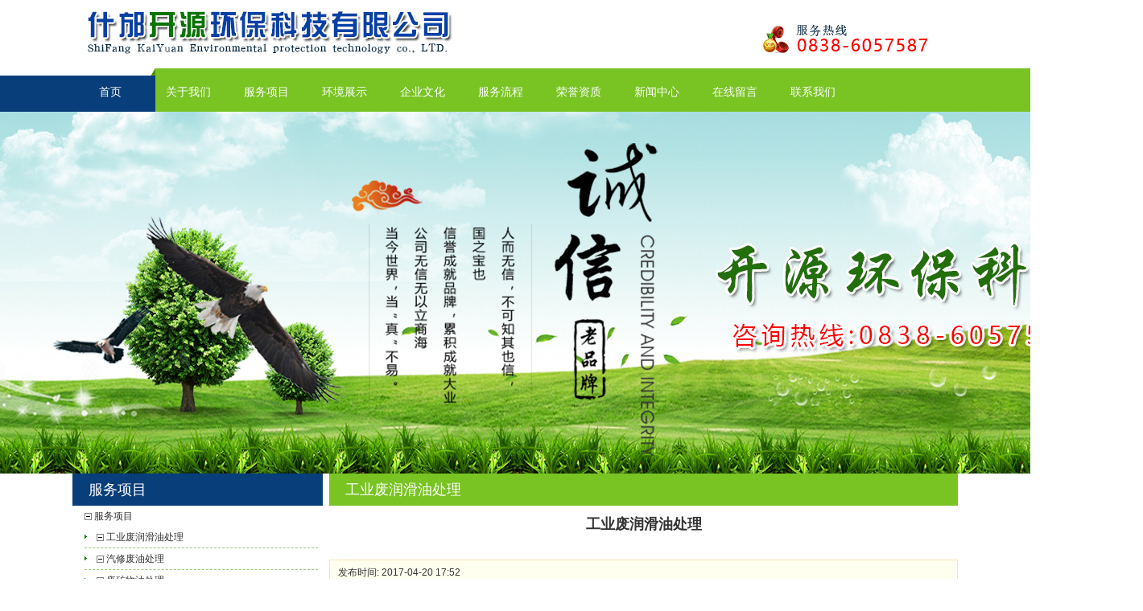

--- FILE ---
content_type: text/html; charset=utf-8
request_url: http://sckyhbkj.com/index.php?_m=mod_product&_a=view&p_id=161
body_size: 28579
content:
<!DOCTYPE html PUBLIC "-//W3C//DTD XHTML 1.0 Transitional//EN"
"http://www.w3.org/TR/xhtml1/DTD/xhtml1-transitional.dtd">
<html xmlns="http://www.w3.org/1999/xhtml">
<!-- 页面头部【start】 -->
<head>
<meta http-equiv="Content-Type" content="text/html; charset=UTF-8" />
<title>
工业废润滑油处理--什邡开源环保科技有限公司  </title>
<meta name="keywords" content="" />
<meta name="description" content="" />
<script type="text/javascript" src="script/tree.js"></script>
<link rel="stylesheet" type="text/css" href="template/shipin-161215-lql09/css/style.css" />
<script type="text/javascript" language="javascript" src="script/jquery.min.js"></script>
<script type="text/javascript" language="javascript" src="script/popup/jquery.ui.custom.min.js"></script>
<script type="text/javascript" language="javascript" src="script/droppy.js"></script>
<script type="text/javascript" language="javascript" src="script/thickbox.js"></script>
<script type="text/javascript" language="javascript" src="script/helper.js?v=1"></script>
<!--[if lte IE 6]>
<script type="text/javascript" language="javascript" src="script/png.js"></script>
<![endif]--> 
<link rel="stylesheet" type="text/css" href="script/thickbox.css" />
<link rel="stylesheet" type="text/css" href="script/popup/theme/jquery.ui.core.css" />
<link rel="stylesheet" type="text/css" href="script/popup/theme/jquery.ui.dialog.css" />
<link rel="stylesheet" type="text/css" href="script/popup/theme/jquery.ui.theme.css" />
<link rel="stylesheet" type="text/css" href="script/popup/theme/jquery.ui.resizable.css" /><script type="text/javascript">
window.PHPSESSID="9qeqmgli0qrh282f13hltn4ov3";
function parseToURL(){
	return "admin/"}
function operate_logo(dis,id){
	if(dis==0){//点击传过来是0，则表示已经隐藏，现在应该做显示处理
		$.post("index.php?_m=mod_media&_a=operate_logo",{id:id,display:dis},function(data){
			reloadPage();
		})	
		
	}else{
		$.post("index.php?_m=mod_media&_a=operate_logo",{id:id,display:dis},function(data){
			reloadPage();
		});
	}
}
function operate_banner(dis,id,url){
	if(dis==0){//点击传过来是0，则表示已经隐藏，现在应该做显示处理
		$.post("index.php?_m=mod_media&_a=operate_banner",{id:id,display:dis,url:url},function(data){
			reloadPage();
		})	
		
	}else{
		$.post("index.php?_m=mod_media&_a=operate_banner",{id:id,display:dis,url:url},function(data){
//			alert(data);
			reloadPage();
		});
	}
}
</script>
<link rel="stylesheet" type="text/css" href="view/css/pw_reset_style.css" />
<script type="text/javascript" language="javascript" src="script/jqzoom.js"></script>
<link rel="stylesheet" type="text/css" href="script/jqzoom.css" />
<script language="javascript">
$(function(){
	$(".jqzoom").jqueryzoom({xzoom:300, yzoom:300});	
});
</script>


</head>
<!--  页面头部【end】 -->
<body class="body1" style="">
<div id="getValues" value="view" style="display:none;"></div>
<div id="getParams" value='a:3:{s:2:"_m";s:11:"mod_product";s:2:"_a";s:4:"view";s:4:"p_id";s:3:"161";}' style="display:none;"></div>
<script type="text/javascript">
  $(function(){
	 $("#longBarTop .company_intro .list_more img").replaceWith("<img src='template/shipin-161215-lql09/images/more.jpg' width='94' height='32' border='0'>"); 
  });
</script>
	<div class="header">
		<div class="header_con">
			<div class="logo">
				<div id="MODBLK_222" class="mod_block media_image mb_logo_block">

<div class="flash_image">
<img src="upload/image/wFGFeX0m.png" alt="什邡开源环保科技有限公司  " />
</div>

</div>
			</div>
			<div class="switch_langbar">
				<!-- -->
				
			</div>
		</div>
	</div>

	<div id="nav">
		<div class="nav_con">
			<div id="MODBLK_225" class="mod_block mb_56YrvV58_block">


			<div class="nav_l"></div>
        	<ul id="nav_eqWFFk" class="navigation">
			    <li>
        <a href="index.php?_m=frontpage&_a=index" target='_self'>
    首页</a>
        </li>
        <li>
        <span><a href="index.php?_m=mod_static&_a=view&sc_id=2" target='_self'>
    关于我们</a>
    <ul>
            <li>
        <a href="index.php?_m=mod_static&_a=view&sc_id=13" target='_self'>
    公司简介</a>
        </li>
        <li>
        <a href="index.php?_m=mod_static&_a=view&sc_id=8" target='_self'>
    组织结构</a>
        </li>
        <li>
        <a href="index.php?_m=mod_static&_a=view&sc_id=9" target='_self'>
    发展历程</a>
        </li>
        <li>
        <a href="index.php?_m=mod_static&_a=view&sc_id=11" target='_self'>
    员工风采</a>
        </li>
        <li>
        <a href="index.php?_m=mod_static&_a=view&sc_id=12" target='_self'>
    总经理致辞</a>
        </li>
        </ul></span>
        </li>
        <li>
        <span><a href="index.php?_m=mod_product&_a=prdlist&cap_id=75" target='_self'>
    服务项目</a>
    <ul>
            <li>
        <a href="index.php?_m=mod_product&_a=prdlist&cap_id=77" target='_self'>
    工业废润滑油处理</a>
        </li>
        <li>
        <a href="index.php?_m=mod_product&_a=prdlist&cap_id=78" target='_self'>
    汽修废油处理</a>
        </li>
        <li>
        <a href="index.php?_m=mod_product&_a=prdlist&cap_id=79" target='_self'>
    废矿物油处理</a>
        </li>
        <li>
        <a href="index.php?_m=mod_product&_a=prdlist&cap_id=80" target='_self'>
    环境治理技术咨询</a>
        </li>
        <li>
        <a href="index.php?_m=mod_product&_a=prdlist&cap_id=81" target='_self'>
    环境治理技术</a>
        </li>
        <li>
        <a href="index.php?_m=mod_product&_a=prdlist&cap_id=82" target='_self'>
     环境治理</a>
        </li>
        <li>
        <a href="index.php?_m=mod_product&_a=prdlist&cap_id=83" target='_self'>
    废机油再生利用</a>
        </li>
        </ul></span>
        </li>
        <li>
        <a href="index.php?_m=mod_product&_a=prdlist&cap_id=74" target='_self'>
    环境展示</a>
        </li>
        <li>
        <span><a href="index.php?_m=mod_static&_a=view&sc_id=7" target='_self'>
    企业文化</a>
    <ul>
            <li>
        <a href="index.php?_m=mod_static&_a=view&sc_id=14" target='_self'>
    企业精神</a>
        </li>
        <li>
        <a href="index.php?_m=mod_static&_a=view&sc_id=15" target='_self'>
    企业宗旨</a>
        </li>
        <li>
        <a href="index.php?_m=mod_static&_a=view&sc_id=16" target='_self'>
    经营理念</a>
        </li>
        </ul></span>
        </li>
        <li>
        <a href="index.php?_m=mod_static&_a=view&sc_id=17" target='_self'>
    服务流程</a>
        </li>
        <li>
        <a href="index.php?_m=mod_static&_a=view&sc_id=10" target='_self'>
    荣誉资质</a>
        </li>
        <li>
        <span><a href="index.php?_m=mod_article&_a=fullist&caa_id=20" target='_self'>
    新闻中心</a>
    <ul>
            <li>
        <a href="index.php?_m=mod_article&_a=fullist&caa_id=21" target='_self'>
    公司新闻</a>
        </li>
        <li>
        <a href="index.php?_m=mod_article&_a=fullist&caa_id=22" target='_self'>
    行业新闻</a>
        </li>
        </ul></span>
        </li>
        <li>
        <a href="index.php?_m=mod_message&_a=form" target='_self'>
    在线留言</a>
        </li>
        <li>
        <a href="index.php?_m=mod_static&_a=view&sc_id=1" target='_self'>
    联系我们</a>
        </li>
                </ul>
			<div class="nav_r"></div>

		
<script type="text/javascript">
//$(".navigation li:first").css("background-image","none");
var topMenuNum = 0;
$("#nav_eqWFFk li span").hover(
	function(){
		topMenuNum++;
		$(this).attr("id","kindMenuHover"+topMenuNum);
		$("#kindMenuHover" + topMenuNum + " > ul").show();
		$(this).parent().addClass("hover");
	},
	function(){
		$("#"+$(this).attr("id")+" > ul").hide();
		$(this).attr("id","");
		$(this).parent().removeClass("hover");
	}
);
</script>

</div>
		</div>
	</div>
	<div id="banner" class="banner">
		<div id="MODBLK_223" class="mod_block media_image mb_banner_block">
<div class="flash_image">
<div>
<STYLE type=text/css>
#rotator_cndns12 {
	WIDTH: 1420px; HEIGHT: 450px;
	margin:0 auto;
	margin-top:0px;
	padding-top:-10px;
	background-color:#transparent;
}
#rotator_cndns12 a {
	display: block;
	WIDTH: 1420px; HEIGHT: 450px;
}
</STYLE>
<div id="img_heightnum" style="display:none; width:0px; height:0px;">450</div><div id="img_widthnum" style="display:none; width:0px; height:0px;">1420</div><div style="margin:0 auto;margin-top:0px;padding-top:0px; text-align:center; width:1420px;HEIGHT: 450px; background-color:#transparent">
<DIV id=rotator_cndns12>
	<SCRIPT type=text/javascript>
	var pushLinkType =["_blank","_self"]; //打开窗口
		jQuery(function($) {$(document).ready(function() {
			$('#rotator_cndns12').crossSlide(
				{sleep: 5000, fade: 1, debug: true},
				[
	{src: 'upload/image/datu1.jpg', href: '#'},{src: 'upload/image/datu2.jpg', href: '#'}				]
			);
		});});
	</SCRIPT>
</DIV>
</div>
<SCRIPT src="script/banner/a13/js/jquery.cross-slide.js" type=text/javascript></SCRIPT>
</div>
</div>
<!--&nbsp;&nbsp;</div>-->

</div>
	</div>

		<!-- <hr class="boundary" /> -->
	<!-- wrap start -->
	<div class="wrap">
				<div id="leftmain" class="clearFloat">
			<div class="left left_con">
				<!-- -->
				<div id="MODBLK_1578" class="mod_block mb_vFEUiPVc_block">
<h3 class="blk_t">服务项目</h3>
<style type="text/css">
@media screen, print { 
	ul#tree1 li { list-style: none; }
	ul#tree1>li a { background: url(template/shipin-161215-lql09/images/minus.gif) 0 50% no-repeat; padding-left: 12px; }
	.prod_type ul { width: 099%; }
	.prod_type ul ul li {  }

}
</style>

<div class="list_main category">
	<div class="prod_type">
	<div id="pro_type_default_zwoA8O">
		<ul class="" id="tree1">
			    <li>
        <a   id="cap_75" class="cap_75" href="index.php?_m=mod_product&_a=prdlist&cap_id=75">
    服务项目</a>
    <ul>
	        <li>
        <a   id="cap_77"  class="cap_77" href="index.php?_m=mod_product&_a=prdlist&cap_id=77">
    工业废润滑油处理</a>
        </li>
        <li>
        <a   id="cap_78"  class="cap_78" href="index.php?_m=mod_product&_a=prdlist&cap_id=78">
    汽修废油处理</a>
        </li>
        <li>
        <a   id="cap_79"  class="cap_79" href="index.php?_m=mod_product&_a=prdlist&cap_id=79">
    废矿物油处理</a>
        </li>
        <li>
        <a   id="cap_80"  class="cap_80" href="index.php?_m=mod_product&_a=prdlist&cap_id=80">
    环境治理技术咨询</a>
        </li>
        <li>
        <a   id="cap_81"  class="cap_81" href="index.php?_m=mod_product&_a=prdlist&cap_id=81">
    环境治理技术</a>
        </li>
        <li>
        <a   id="cap_82"  class="cap_82" href="index.php?_m=mod_product&_a=prdlist&cap_id=82">
    环境治理</a>
        </li>
        <li>
        <a   id="cap_83"  class="cap_83" href="index.php?_m=mod_product&_a=prdlist&cap_id=83">
    废机油再生利用</a>
        </li>
        </ul>
        </li>
    			<div class="blankbar1"></div>
		</ul>		
	</div>
	</div>
	<div class="list_bot"></div>
</div>
<div class="blankbar"></div>

<script type="text/javascript" language="javascript">
/**
 * for menu-drop type
 */
var default0 = function () {
	var curpid="0"; 
	var type = "default";
	if (type == 'slide') {
		$("#pro_type_default_zwoA8O > ul").droppy({curid:"cap_"+curpid});
	}
	
	if(curpid!=""){
		$(function(){
			if (type == 'click') {
				$(".cap_"+curpid).parents("ul").show();
				//setTimeout(function(){$("#cap_"+curpid).parents("ul").show();},1000);
			} else if(type == 'default') {
				$("#pro_type_default_zwoA8O ul ul").css('display', 'block');
			} else {
				$('#pro_type_slide_zwoA8O').bind("mouseleave",function(){
					setTimeout(function(){$(".cap_"+curpid).parents("ul").slideDown();},1000);
				});
				setTimeout(function(){$(".cap_"+curpid).parents("ul").slideDown();},500);
				//$(".cap_"+curpid).parents("ul").slideDown();
			}
		});	
	}
}
default0();
//if (type == 'click') {
//	$(function(){
//		if(curpid!=""){
//			$("#cap_"+curpid).parents("ul").show();
//		}
//	
//	});
//} else {
// 	$("#pro_type_zwoA8O > ul").droppy();
//	if(curpid!=""){
//		$('#pro_type_zwoA8O').bind("mouseleave",function(){
//			setTimeout(function(){$("#cap_"+curpid).parents("ul").slideDown();},1000);
//		});
//		$("#cap_"+curpid).parents("ul").slideDown();
//	}
//	$("#pro_type_zwoA8O ul ul li:last-child").css("border","0px");
//}
</script>


</div>
<div id="MODBLK_1582" class="mod_block mb_BeMbpnrD_block">
<h3 class="blk_t">联系我们</h3>
<style type="text/css">
.copyright .list_bot{display:none;}
</style>
<div class="com_con"><p>
	<span style="line-height:2;font-size:14px;">什邡开源环保科技有限公司 &nbsp;</span><br />
<span style="line-height:2;font-size:14px;">联系人:谭先生 &nbsp;</span><br />
<span style="line-height:2;font-size:14px;">手机:</span><span style="line-height:2;font-size:14px;">13880476671 &nbsp;</span><br />
<span style="line-height:2;font-size:14px;">座机:0838-6057587 &nbsp;</span><br />
<span style="line-height:2;font-size:14px;">传真:0838-6057587 &nbsp;</span><br />
<span style="line-height:2;font-size:14px;">Q &nbsp;Q:705375597 &nbsp;</span><br />
<span style="line-height:2;font-size:14px;">邮箱:705375597@qq.com &nbsp;</span><br />
<span style="line-height:2;font-size:14px;">地址:四川省什邡经济开发区(北区）友谊路</span><br />
<span style="line-height:2;font-size:14px;"></span> 
</p></div><div class="list_bot"></div>
</div>
			</div>
			<div class="left center_con" style="width:71%;">
				
<script type="text/javascript">
function product_edit1()
{
	$('#tb_mb_article_list1').css('display','block');
}

function product_cancel1()
{
	$('#tb_mb_article_list1').css('display','none');
}
</script>

<div class="art_list" >
	
	<!-- 编辑时动态触发 【start】-->
	<div class="mod_toolbar" id="tb_mb_article_list1" style="display: none; height: 28px; position: absolute; right: 2px; background: none repeat scroll 0% 0% rgb(247, 182, 75); width: 70px;">
		<a onclick="alert('您没有这个操作的权限！');return false;" title="内容编辑" href="#"><img border="0" alt="内容编辑" src="images/edit_content.gif">&nbsp;内容编辑</a>
	</div>
	<!-- 编辑时动态触发 【end】-->
	
		<div class="art_list_title product_title">工业废润滑油处理</div>
	<div class="art_list_title_ul">
		<style>
			.art_list_title_ul {
				text-align: center;
			}
		</style>
		<h2>工业废润滑油处理</h2>
	</div>
	<div class="prodview_info">
    发布时间: 2017-04-20 17:52&nbsp;</div>
				<div class="prodview_content">	<p style="text-align:center;">
	<img src="/upload/image/20170421091938_92161.jpg" width="500" height="278" alt="" style="line-height:1.5;" /> 
</p>
<p style="text-align:center;">
	<br />
</p>
<p style="text-align:center;">
	<br />
</p>
<p style="text-align:left;">
	<br />
</p>
<p>
	<span style="font-size:14px;line-height:2;">1.丢弃 &nbsp;</span> 
</p>
<p>
	<span style="font-size:14px;line-height:2;">废油对于小量的废油人们往往把它们倒入下水道、野外空地、河流或垃圾箱中。倒入水中的废油会进人江湖河海，会对水质造成污染；而倒人土壤中的废油也会对土壤造成污染。研究表明一桶(容积200L)废油倒入水中能污染3．5平方公里的广大水面。它一方面形成油膜覆盖在水面上阻止水中溶解的氧气与大气的交换，另一方面废油被微生物降解又消耗水中的溶氧，结果使水中的含氧量明显下降，而影响鱼类、贝类及水生植物的正常生活。油膜覆盖在水乌的身体上，水生植物的叶子上，鱼类、贝类的呼吸器官上都会影响其正常生理功能。因此废油污染水系会严重危害水生动植物的生存。 &nbsp; &nbsp; &nbsp;</span> 
</p>
<p>
	<span style="font-size:14px;line-height:2;">&nbsp;</span> 
</p>
<p>
	<span style="font-size:14px;line-height:2;">废油更为严重的是润滑油中含有3，4—苯并花(PAH)及其他多环芳烃(主要存在于矿物基础油中)，这些物质被证实有强烈的致癌作用；含氯的多环芳烃化合物如多氯联苯(PCB)等，也是对人有强烈毒害作用的物质；润滑油中含有的重金属盐添加剂以及含氯、含硫、含磷的极压抗磨剂等有机物，都是对人和生物有害的物质，这些物质混入水中后可能通过各种渠道危害人类。因此虽然利用水和土壤中的微生物能够慢慢使废油发生生物降解，但利用这种自然的净化作用需要相当长的时间才能见效，因此丢弃的方法是不可取的。</span> 
</p>
<p>
	<span style="font-size:14px;line-height:2;">&nbsp;</span> 
</p>
<p>
	<span style="font-size:14px;line-height:2;">2．通路油化 &nbsp;</span> 
</p>
<p>
	<span style="font-size:14px;line-height:2;">废油将废油喷洒在容易扬尘的道路上，利用其粘合作用把尘土粘住，起到防尘作用，也是废润滑油的一种处理方法。在美国，处理的废润滑油***有相当大一部分用于这种目的。但喷洒在道路上的废油在下雨时也会被雨水冲洗流入排水沟，后进入江河污染水质，或进入土壤而污染土壤，因此也会污染环境。</span> 
</p>
<p>
	<span style="font-size:14px;line-height:2;">&nbsp;</span> 
</p>
<p>
	<span style="font-size:14px;line-height:2;">3．焚烧 &nbsp;</span> 
</p>
<p>
	<span style="font-size:14px;line-height:2;">废油目前把废润滑油当成燃料使用是一种常用的处理方法。有的是直接把废润滑油当成取暖用炉的燃料使用，有的是将废润滑油与其他需要焚化处理的垃圾混合，在焚化炉中焚化，利用焚化产生的热量产生锅炉蒸汽用于各种工业或民用目的。 &nbsp;</span> 
</p>
<p>
	<span style="font-size:14px;line-height:2;">&nbsp; &nbsp;</span> 
</p>
<p>
	<span style="font-size:14px;line-height:2;">废油把废润滑油当作燃料使用是一种经济有效的处理方法，但润滑油是一种宝贵的自然资源，由于不是所有的原油(NYMEX：84.12)都适合生产润滑油，而几乎所有原油成分都可生产燃料油，而且用原油制备润滑油的工艺要比生产燃料油复杂得多，成本也高得多。把润滑油作为燃料油使用是一种浪费，因此从充分利用自然资源角度看，采用简单焚烧的方法也是不可取的。 &nbsp;而且燃烧产生的烟气中含有的重金属氧化物和由于燃烧不******而产生的多环芳烃氧化物，泥人空气中会造成污染和对人体健康的严重危害。烟气中含有的重金属氧化物，可能来自含铅汽油机油和含有钡、钙、锌等的润滑油添加剂。其中对人体健康危害较大的是铅的氧化物。美国环保局的一项研究表明，与平均含铅浓度为2yg／m’的空气接触3个月，***会对人的健康产生明显的不良生理影响。如果把美国的废内燃机油都采取直接焚烧方法处理，则需要用1．87×10‘m’空气来稀释氧化铅，才能使空气中的铅含量达到可以接受的浓度。而且燃烧后生成的氧化铅是以超微粒子状态存在的，如果它弥散到大气中很难从空气中沉降，而会长期漂浮在空气中，人呼吸这种被重金属氧化物或多环芳烃氧化物污染的空气***会严重损害健康。</span> 
</p>
<p>
	<span style="font-size:14px;line-height:2;">&nbsp;</span> 
</p>
<p>
	<span style="font-size:14px;line-height:2;">废油因此作为燃料使用的废油，必须采用多种措施处理，如进行化学处理去除废油中的重金属杂质；在烧油炉的烟道中建立除尘装置防止烟尘颗粒进人大气；把废润滑油掺人轻质燃油，降低废油在燃料中的含量，并设法使燃料燃烧更充分，防止因燃烧不充分而产生有害物质等。</span> 
</p>
<p>
	<span style="font-size:14px;line-height:2;">&nbsp;</span> 
</p>
<p>
	<span style="font-size:14px;line-height:2;">4．再生成润滑油 &nbsp;</span> 
</p>
<p>
	<span style="font-size:14px;line-height:2;">废油把废润滑油经过适当工艺处理，除去变质成分及外来杂质污染物成为再生润滑油，无论从技术、环境保护、资源合理利用以及经济角度看都是一种合适的处理方法。 &nbsp;目前废润滑油再生采用的方法大致有三种：</span> 
</p>
<p>
	<span style="font-size:14px;line-height:2;">&nbsp;</span> 
</p>
<p>
	<span style="font-size:14px;line-height:2;">1）对于变质程度不严重，主要是混入水和固体杂质的废润滑油采用再净化工艺；</span> 
</p>
<p>
	<span style="font-size:14px;line-height:2;">2）对于变质程度较大，含油泥、漆膜等氧化产物较多的废润滑油采用硫酸等化学物质处理和白土等吸附剂处理的再精制工艺；</span> 
</p>
<p>
	<span style="font-size:14px;line-height:2;">&nbsp;3）对深度氧化变质的润滑油采用蒸馏、溶剂处理、化学处理、吸附处理、加氢处理等多种方法的再炼制工艺。</span> 
</p>
<p>
	<span style="font-size:14px;line-height:2;">&nbsp;</span> 
</p>
<p>
	<span style="font-size:14px;line-height:2;">废油为减少化学处理过程中产生的酸渣、废水等对环境可能造成污染的物质，目前正逐步采用有利于保护环境的无污染工艺，为降低润滑油再生的成本，鼓励使用再生润滑油，许多国家还制定了相应的措施和法规。</span> 
</p>
<p>
	<br />
</p></div>
 

        <p id="product_gallery">
                    </p>
</div>
<table>
<tr><td align="left" height="50" width="800"></td></tr>

<tr><td align="left" height="50" width="800"><div><font style="color:#595959">上一产品</font>：没有了<br><font style="color:#595959">下一产品</font>：没有了<br></td></tr>

</table>			</div>
		</div>
			
			</div>
	<!-- wrap end -->
    <div id="nav_b">
		<div class="nav_con_b">
			<div id="MODBLK_225" class="mod_block mb_56YrvV58_block">


			<div class="nav_l"></div>
        	<ul id="nav_Kstb95" class="navigation">
			    <li>
        <a href="index.php?_m=frontpage&_a=index" target='_self'>
    首页</a>
        </li>
        <li>
        <span><a href="index.php?_m=mod_static&_a=view&sc_id=2" target='_self'>
    关于我们</a>
    <ul>
            <li>
        <a href="index.php?_m=mod_static&_a=view&sc_id=13" target='_self'>
    公司简介</a>
        </li>
        <li>
        <a href="index.php?_m=mod_static&_a=view&sc_id=8" target='_self'>
    组织结构</a>
        </li>
        <li>
        <a href="index.php?_m=mod_static&_a=view&sc_id=9" target='_self'>
    发展历程</a>
        </li>
        <li>
        <a href="index.php?_m=mod_static&_a=view&sc_id=11" target='_self'>
    员工风采</a>
        </li>
        <li>
        <a href="index.php?_m=mod_static&_a=view&sc_id=12" target='_self'>
    总经理致辞</a>
        </li>
        </ul></span>
        </li>
        <li>
        <span><a href="index.php?_m=mod_product&_a=prdlist&cap_id=75" target='_self'>
    服务项目</a>
    <ul>
            <li>
        <a href="index.php?_m=mod_product&_a=prdlist&cap_id=77" target='_self'>
    工业废润滑油处理</a>
        </li>
        <li>
        <a href="index.php?_m=mod_product&_a=prdlist&cap_id=78" target='_self'>
    汽修废油处理</a>
        </li>
        <li>
        <a href="index.php?_m=mod_product&_a=prdlist&cap_id=79" target='_self'>
    废矿物油处理</a>
        </li>
        <li>
        <a href="index.php?_m=mod_product&_a=prdlist&cap_id=80" target='_self'>
    环境治理技术咨询</a>
        </li>
        <li>
        <a href="index.php?_m=mod_product&_a=prdlist&cap_id=81" target='_self'>
    环境治理技术</a>
        </li>
        <li>
        <a href="index.php?_m=mod_product&_a=prdlist&cap_id=82" target='_self'>
     环境治理</a>
        </li>
        <li>
        <a href="index.php?_m=mod_product&_a=prdlist&cap_id=83" target='_self'>
    废机油再生利用</a>
        </li>
        </ul></span>
        </li>
        <li>
        <a href="index.php?_m=mod_product&_a=prdlist&cap_id=74" target='_self'>
    环境展示</a>
        </li>
        <li>
        <span><a href="index.php?_m=mod_static&_a=view&sc_id=7" target='_self'>
    企业文化</a>
    <ul>
            <li>
        <a href="index.php?_m=mod_static&_a=view&sc_id=14" target='_self'>
    企业精神</a>
        </li>
        <li>
        <a href="index.php?_m=mod_static&_a=view&sc_id=15" target='_self'>
    企业宗旨</a>
        </li>
        <li>
        <a href="index.php?_m=mod_static&_a=view&sc_id=16" target='_self'>
    经营理念</a>
        </li>
        </ul></span>
        </li>
        <li>
        <a href="index.php?_m=mod_static&_a=view&sc_id=17" target='_self'>
    服务流程</a>
        </li>
        <li>
        <a href="index.php?_m=mod_static&_a=view&sc_id=10" target='_self'>
    荣誉资质</a>
        </li>
        <li>
        <span><a href="index.php?_m=mod_article&_a=fullist&caa_id=20" target='_self'>
    新闻中心</a>
    <ul>
            <li>
        <a href="index.php?_m=mod_article&_a=fullist&caa_id=21" target='_self'>
    公司新闻</a>
        </li>
        <li>
        <a href="index.php?_m=mod_article&_a=fullist&caa_id=22" target='_self'>
    行业新闻</a>
        </li>
        </ul></span>
        </li>
        <li>
        <a href="index.php?_m=mod_message&_a=form" target='_self'>
    在线留言</a>
        </li>
        <li>
        <a href="index.php?_m=mod_static&_a=view&sc_id=1" target='_self'>
    联系我们</a>
        </li>
                </ul>
			<div class="nav_r"></div>

		
<script type="text/javascript">
//$(".navigation li:first").css("background-image","none");
var topMenuNum = 0;
$("#nav_Kstb95 li span").hover(
	function(){
		topMenuNum++;
		$(this).attr("id","kindMenuHover"+topMenuNum);
		$("#kindMenuHover" + topMenuNum + " > ul").show();
		$(this).parent().addClass("hover");
	},
	function(){
		$("#"+$(this).attr("id")+" > ul").hide();
		$(this).attr("id","");
		$(this).parent().removeClass("hover");
	}
);
</script>

</div>
		</div>
	</div>

<!-- 页脚【start】 -->
<div id="footer">
	<div class="copyright">
	<style type="text/css">
		.mb_foot_block {position:relative;}
		.mb_foot_block a{display:inline;}
	</style>
	<div id="MODBLK_285" class="mod_block mb_foot_block">
<style type="text/css">
.copyright .list_bot{display:none;}
</style>
<div class="com_con">什邡开源环保科技有限公司  
联系人:谭先生  
手机:13880476671  
座机:0838-6057587  
传真:0838-6057587  
QQ:705375597  
<br/>邮箱:705375597@qq.com  
地址:四川省什邡经济开发区(北区）友谊路</div><div class="list_bot"></div>
</div>
<a id="web_icp" href="https://beian.miit.gov.cn/" target="_blank">蜀ICP备17011851号-1</a>	</div>
</div>
<script type="text/javascript" language="javascript" src="script/picAutoZoom.js"></script>
<script type="text/javascript" language="javascript">
	var r_mod  = "mod_product",
		webicp = "蜀ICP备17011851号-1".replace(/(^\s*)|(\s*$)/g, ""),
		now = Date.now() || new Date().getTime(), icptime = findCookie("X1JMkg_icptime=") || 0;
	if (r_mod === "frontpage" && !webicp && (now/1000 - icptime > 24*60*60)) {
		$.get("index.php?_a=webicp", function(d){
			d !== "" ? $("#web_icp").text(d):"";
		});
	}

<!--
    $.ajaxSetup({
        timeout: 300000
    });
//-->
</script>
<!-- 页脚【end】 -->
</body>
</html>	<script>
		$(function() {
			$('.noContent_right, .noContent_left').bind('click', function() {
				$(this).addClass('noContent').removeClass('noContent_right noContent_left');
				if($('.noContent_right, .noContent_left').length) {
					$('.center_con').css('width','75%');
				} else {
					$('.center_con').css('width','');
				}
			});
		});
	</script>

--- FILE ---
content_type: text/css
request_url: http://sckyhbkj.com/template/shipin-161215-lql09/css/style.css
body_size: 18835
content:
@charset "UTF-8";
.newprod_con .newprod_list .newprod_name, .newprod_con .newprod_list .newprod_price, .newprod_con .newprod_list .newprod_intr, .marquee_list p a, .art_list .prod_list_list .prod_list_name, .art_list .prod_list_list .prod_list_type {
  max-width: 100%;
  display: block;
  white-space: nowrap;
  text-overflow: ellipsis;
  overflow: hidden;
}

.newprod_con .newprod_list .newprod_pic, .marquee, .marquee_list, .art_list .prod_list_list .prod_list_pic {
  overflow: hidden;
}
.newprod_con .newprod_list .newprod_pic img, .marquee img, .marquee_list img, .art_list .prod_list_list .prod_list_pic img {
  -webkit-transform: scale(1);
  transform: scale(1);
}
.newprod_con .newprod_list .newprod_pic img:hover, .marquee img:hover, .marquee_list img:hover, .art_list .prod_list_list .prod_list_pic img:hover {
  -webkit-transform: scale(1.1);
  transform: scale(1.1);
  transition: all linear 0.3s;
}

.newprod_con .newprod_list, .marquee_list p font, .art_list .prod_list_list, .art_list #pager, .copyright {
  text-align: center;
}

/*2015-3-5 21:00:27*/
* {
  margin: 0 auto;
  padding: 0;
}

body {
	font: 12px/1.5 "sans serif",tahoma,verdana,helvetica;
	color: #333333;
}

img {
  border: 0;
  max-width: 100%;
}

ul {
  list-style-type: none;
}

a {
  text-decoration: none;
  color: #333333;
}

.left, .three > div, .art_list .prod_list_list, .art_list_con ul li p.l_title, .company_intro p img, #mess_main .mess_list .mess_title {
  float: left;
}

H3,em{
	font-weight:normal;
	}
.right, .art_list_con ul li p.n_time {
  float: right;
}

.clearFloat:after, .company_intro:after, #mess_main .mess_list:after, .flink_index:after {
  content: " ";
  display: block;
  visibility: hidden;
  height: 0;
  clear: both;
}

.clearFloat, .company_intro, #mess_main .mess_list, .flink_index {
  *zoom: 1;
}

/*sitemaster reset and only*/
.logo, #nav, .flash_image, .three, .newprod_name, .wrap, .copyright {
  margin: 0 auto;
}
.banner .flash_image{
	text-align:center;
	}
.switch_langbar {
  display: none;
}

/*index - 2015-2-2 16:26:07*/
.wrap .mod_block {
  position: relative;
}

.logo,.three, .boundary, .copyright {
	width: 1100px;
}

 .header{
  min-width: 1100px;
}
.header_con {
  width: 1100px;
  margin: 0 auto;
  position: relative;
}

.logo, #nav, .logo .flash_image {
  width: auto;
}

/*banner*/
.banner {
  *z-index: -1;
  margin: 0 auto;
}
.banner .mod_block {
	padding-bottom: 0px;
	background-image: none;
}
#nav {
  width: 100%;
  height:50px;
  padding-top:4px;
  background-image: url(../images/nav_bg.gif);
  background-repeat: no-repeat;
  background-position:center;
}
.nav_con {
	width: 1100px;
	height: 50px;
	line-height: 50px;
	font-family: "Microsoft Yahei", Arial;
	font-size: 14px;
	position: relative;
	z-index:1;/* ie7菜单遮挡 */
	margin-right: auto;
	margin-left: auto;
}
#nav .mod_toolbar{
	top:-25px;
	}
.navigation {
  height: 50px;
  *height: 50px;
  /*>li:first-child a, */
}
.navigation a {
  color: #fff;
  text-align: center;
  display: block;
  font-size: 14px;
}
.navigation a:hover {
  color: #000;
}
.navigation li {
  *margin-left: 0;
  position: relative;
  display: inline-block;
  *display: inline;
  *zoom: 1;
  *vertical-align: middle;
  min-width: 93px;/*指定菜单宽度，只对第一个LI有效*/
  z-index: 100;
  text-align:center;
}
.navigation li a:hover{
	text-decoration: none;
	background-image: url(../images/nav_hover.jpg);
	background-repeat: no-repeat;
	background-position:center;
	}
.navigation li span{
	padding:0;
	margin:0;
}
.navigation li span ul {
  position: absolute;
  background: #FFF;
  width: 100%;
  display: none;
  left: 0;
  z-index: 100;
  	  filter:alpha(opacity=90);  
      -moz-opacity:0.9;  
      -khtml-opacity: 0.9;  
      opacity: 0.9; 
}
.navigation li span ul li {
  border-left: none;
  margin-left: 0;
  width: 100%;
  padding: 0;
  height:30px;
  line-height:30px;
  color:#FFF; 
}
.navigation li span ul li a{
	white-space: nowrap;/*文字超出自动隐藏*/
	overflow: hidden;
	text-overflow: ellipsis;
	color:#000000;
}
.navigation li span ul li a:hover{
	background-image: none;
	background-color:#79C423;
	color:#FFFFFF;
}
.navigation li span ul li ul {
  top: 0;
  left: 100%;
}
.navigation li span ul li a {
  font-size: 11px;
  padding: 0 0;
}
.navigation > li > span > a {
  height: 50px;/*控制带span菜单高度*/
  line-height: 50px;
  min-width: 70px;/*控制带span菜单宽度，兼容IE7*/
  color:#FFF;
}
.navigation > li:first-child {
  border-left: none;
  margin-left: 0;
}
/*底部导航*/
#nav_b {
  width: 100%;
  height:50px;
  padding-top:4px;
  background-color:#504f5f;
}
.nav_con_b {
	width: 1100px;
	text-align:center;
	height: 50px;
	line-height: 50px;
	font-family: "Microsoft Yahei", Arial;
	font-size: 14px;
	position: relative;
	z-index:1;/* ie7菜单遮挡 */
	margin-right: auto;
	margin-left: auto;
}
#nav_b li ul{display: none !important}
/*longBarTop*/
.con{
   width:100%;
   background-color:#f2f2f2;
   padding-top:20px;
   padding-bottom:20px;
}
.con > div {
  position: relative;
}

.three .list_bot, .con .list_bot, .left .list_bot, .three > div .list_bot, .art_list .prod_list_list .list_bot, .art_list_con ul li p.l_title .list_bot, .company_intro p img .list_bot, #mess_main .mess_list .mess_title .list_bot {
  height: 5px;
}

.blk_t, .art_list_title, .artview_title {
  font-family: "Microsoft Yahei", Arial;
  font-size: 14px;
}
.center_con .blk_t, .center_con .art_list_title, .center_con .artview_title,.right_con .blk_t {
  line-height: 37px;
  *height: 37px;
}
#centerLeft .blk_t,#centerRight .blk_t{
  line-height: 33px;
  *height: 33px;
}
.newprod_con {
  overflow: hidden;
}
.newprod_con .newprod_list .newprod_pic {
  vertical-align: middle;
  text-align: center;
}
.newprod_con .newprod_list .newprod_pic img {
  max-width: 160px;
  height: 160px;
  vertival-align: middle;
}
.newprod_con .newprod_list .newprod_name {
  font-weight: bold;
  max-width: 160px;
}
.newprod_con .newprod_list .newprod_price {
  color: #fdb200;
}
.newprod_con td:hover {
  background: #eeeeee;
  transition: all linear 0.3s;
}
/*通用list*/
.prod_type,.list_con,.pro_over,.art_list1,.com_con,.qq_list_con{
	
}
.con #centerTop .list_con{
	overflow:auto;
	zoom:1;/* 鍏煎IE6 */
	}
/*three*/
.three {
  background: #fff;
  padding-bottom:10px;
}
.three > div {
  width: 33%;
}
.three .threeLeft .blk_t, .three .threeLeft .art_list_title, .three .threeLeft .artview_title, .three .threeCenter .blk_t, .three .threeCenter .art_list_title, .three .threeCenter .artview_title, .three .threeRight .blk_t, .three .threeRight .art_list_title, .three .threeRight .artview_title{
  color: #083e7a;
  font-size: 18px;
}
.three .threeLeft .blk_t em, .three .threeLeft .art_list_title em, .three .threeLeft .artview_title em, .three .threeCenter .blk_t em, .three .threeCenter .art_list_title em, .three .threeCenter .artview_title em, .three .threeRight .blk_t em, .three .threeRight .art_list_title em, .three .threeRight .artview_title em{
  line-height: 37px;
  font-style: normal;
  color: #969696;
  font-size: 14px;
}
.three .threeRight {
  *width: 32.9%;
}
.three .threeCenter {
  margin: 0 0.5%;
}
.three .flash_image{
	
}

/*up down*/
.marquee {
  height: 100px;
}
.marquee a {
  overflow: hidden;
  display: block;
  text-align: center;
  border: 1px solid #E6E6E6;
  border-bottom: none;
}
.marquee p a {
  margin-bottom: 10px;
  border: 1px solid #E6E6E6;
  border-top: none;
}

/*left right*/
.marquee_list {
	padding: 5px;
}
.marquee_list p {
  width: 160px;
  border: 2px solid #eee;
  margin: 3px !important;
}
.marquee_list p font {
  display: block;
}

/* 左侧正文内框 */
.left_con .category .prod_type,.left_con .list_con,.left_con .pro_over,.left_con .art_list1,.left_con .com_con,.left_con .flash_image,.left_con .qq_list_con{
 
}
.left_con .list_con{
	padding: 0 0;
}
.category .prod_type ul li {
  border-top: 1px dashed #99c77b;
  padding-left: 15px;
}
.category .prod_type ul li ul {
  display: none;
}
.category .prod_type ul li:first-child {
  border-top: none;
}
.category #tree1 ul li {
  background: url("../images/news_arrow.gif") no-repeat scroll 0px 10px;
}

.left_con, .right_con {
  width: 29%;
}
/* 左侧正文内框 */
.right_con .category .prod_type,.right_con .list_con,.right_con .pro_over,.right_con .art_list1,.right_con .com_con,.right_con .flash_image,.right_con .qq_list_con{
	
}
.center_con {
  width: 42%;
}

.centerLeft_con, .centerRight_con {
  width: 49.7%;
}

.list_more, .art_list .art_list_search {
  position: absolute;
  top: 12px;
  bottom: 14px;
  right: 12px;
  height:35px;
}

/*art_list*/
.art_list {
  position: relative;
}
.art_list .art_list_search {
  top: 6px;
}
.art_list .art_list_search #prd_keyword {
  height: 20px;
  line-height: 20px;
}
.art_list .art_list_search #prdsearch_submit,.art_list .art_list_search #articlesearch_submit {
  border: 0px;
  padding: 0px;
  margin: 0px;
  width: 62px;
  height: 20px;
  line-height: 20px;
  background: url(../images/search_button1.gif) no-repeat;
  color: #fff;
  margin-left: 10px;
  font-size: 12px;
  cursor: pointer;
  text-indent: 15px;
}
.art_list .prod_list_con {
  padding: 8px;
  zoom: 1;
  overflow: auto;
  scrollbar-face-color: #E6E6E6;
  scrollbar-highlight-color: #ffffff;
  scrollbar-shadow-color: #ffffff;
  scrollbar-3dlight-color: #B0B0B0;
  scrollbar-arrow-color: #666666;
  scrollbar-track-color: #f5f5f5;
  scrollbar-color: #B0B0B0;
  scrollbar-darkshadow-color: #9C9C9C;
}
.art_list .prod_list_list {
  width: 24%;
  _display: inline;
  margin: 0 0.5%;
  padding: 5px 0;
  line-height: 1.5em;
}
.art_list .prod_list_list :hover {
  background: #eeeeee;
}
.art_list .prod_list_list .prod_list_pic {
  height: 135px;
}
.art_list #pager {
  margin: 20px auto;
}
.art_list .art_list_title_ul h2 {
  padding: 10px 0;
}

.art_list_con ul li {
  height: 26px;
  line-height: 26px;
  border-bottom: 1px dashed #3298FE;
  @entend .clearFloat;
}
.art_list_con ul li p.l_title {
  background: url(../images/news_arrow.gif) no-repeat left;
  padding-left: 15px;
}
.art_list_con ul li :hover {
  color: #fdb200;
}

.art_list_title, .artview_title {
  
}
.company_intro p img {
  border: 5px solid #F0F0F0;
  margin-right: 10px;
  max-height: 150px;
}

/*mess*/
#mess_main {
  padding: 0 10px;
}
#mess_main .mess_list .mess_title {
  width: 10%;
  height: 30px;
  margin: 5px 0;
}
#mess_main .mess_list .mess_input, #mess_main .mess_list .mess_textarea {
  padding-left: 15px;
}
#mess_main .mess_list .mess_input input, #mess_main .mess_list .mess_input textarea, #mess_main .mess_list .mess_textarea input, #mess_main .mess_list .mess_textarea textarea {
  width: 60%;
  margin: 5px 0;
}
#mess_main .mess_list .mess_input input, #mess_main .mess_list .mess_textarea input {
  height: 22px;
}
#mess_main .mess_list img {
  vertical-align: middle;
}
#mess_main .subd {
  width: 70px;
  border: 0px;
  height: 26px;
  line-height: 26px;
  cursor: pointer;
  color: #333333;
}

.artview {
  padding: 0 0;
}

.flink_index {
  margin: 0px 10px;
}
.flink_index li {
  display: table-cell;
  margin: 5px;
  padding: 3px;
  border: 1px solid #fff;
  width: 144px;
  height: 60px;
  vertical-align: middle;
  *position: relative;
  float: left;
}
.flink_index li img {
  width: auto !important;
  max-width: 120px;
  display: block;
  margin: 0 auto;
  *position: absolute;
  *top: 50%;
  *left: 50%;
  *margin-top: expression(-this.height/2);
  *margin-left: expression(-this.width/2);
  /*for IE低版本7/6*/
}

#footer {
  font-size: 12px;
  color: #FFF;
  background-color:#504f5f;
}
#footer a{
  color: #FFF;
}
#footer .com_con {
	border-top-style: none;
	border-right-style: none;
	border-bottom-style: none;
	border-left-style: none;
}

.copyright {
  padding: 5px 0;
}

.qq_list_con ul li {
  line-height: 30px;
}
.qq_list_con ul li img {
  padding-right: 10px;
}

/*noContent*/
.noContent .placeholder, .noContent_left .placeholder, .noContent_right .placeholder {
  height: 20px;
  background: #CCF3FF;
  border: 1px dashed #3298FE;
}

.noContent_left {
  background: #f4f0e7;
  position: absolute;
  top: 0;
  left: -121px;
  width: 112px;
}

.noContent_right {
  background: #f4f0e7;
  position: absolute;
  top: 0;
  right: -121px;
  width: 112px;
}

.noContent_left:after {
  content: '点击激活左侧内容';
}

.noContent_right:after {
  content: '点击激活右侧内容';
}

/* sortable placeholder */
.sortable_placeholder {
  display: block;
  order: 1px solid #efefef;
  height: 32px;
  background: #3298FE;
}

.placeholder {
  display: block;
  height: 12px;
}

.artview_info, .prodview_info {
  margin: 20px 0 15px;
  padding: 5px 10px;
  line-height: 20px;
  border: 1px solid #f4e4b4;
  background: #fffff0;
}

.prodview_pic, .prodview_pic img {
  width: 200px;
  height: 225px;
}

.prodview_pic {
  float: left;
  margin: 0 15px 0 20px;
  _margin-left: 10px;
  border: #D5E1E2 1px solid;
}

/*列表前面的小三角*/
.recent, .titlelist {
	padding-top: 0;
	padding-right: 5px;
	padding-bottom: 0;
	padding-left: 5px;
}
#longBarTop .titlelist{
	width:1100px;
}
#longBarTop .titlelist li {
	width:550px;
	float:left;
}
.recent_list, .titlelist li {
  background: url(../images/news_arrow.gif) left center no-repeat;
  text-indent: 8px;
  border-bottom: 1px dashed #E9E9E9;
}

.recent_list a {
  display: block;
}
.recent_list :last-child {
  text-align: right;
}

/*链接hover*/
.category .prod_type li, .titlelist li {
  line-height: 26px;
}
.category .prod_type li a:hover, .titlelist li a:hover {
  color: #ce0d12;
}

/*正文内边距*/
.art_list_con, #sta_content, .company_intro, .qq_list_con, .prodview_content, form#messform, .com_con,#artview_content {
  
}
#longBarTop .company_intro img{
	padding-right:10px;
	padding-bottom:10px;
	}
.prodview_content {
  clear: both;
}

/*add or reset css*/
.wrap {
  width: 100%;
  min-height: 400px;
}

#longBarTop, #longBarBottom, .con > div, #leftmain {
	width: 1100px;
  	margin: 0 auto;
}

#longBarTop, #longBarBottom {
	padding-bottom: 10px;
	padding-top:10px;
  
}
#longBarTop .list_con, #longBarBottom .list_con {
	border-top-style: none;
	border-right-style: none;
	border-bottom-style: none;
	border-left-style: none;  
}
#longBarTop .blk_t, #longBarTop .art_list_title, #longBarTop .artview_title, #longBarBottom .blk_t, #longBarBottom .art_list_title, #longBarBottom .artview_title {
	text-align:center;
	background-image: url(../images/about_title.jpg);
	background-repeat: no-repeat;
	background-position: center bottom;
	min-height:90px;
	font-size:20px;
	margin-bottom:5px;
}
#longBarTop .blk_t span, #longBarTop .art_list_title span, #longBarTop .artview_title span, #longBarBottom .blk_t span, #longBarBottom .art_list_title span, #longBarBottom .artview_title span{
	width:1100px;
	display: block;
	padding:0;
	margin:0;
	text-transform:uppercase;
	color:#9f9f9f;
	font-size:30px;
}
#longBarTop .list_bot, #longBarBottom .list_bot {
  height: 7px;
}

.left_con .mod_block{
  margin-right: 8px;/*左栏与中栏的空隙*/
}
.center_con .mod_block {
  margin-right: 0px;
}

.right_con .mod_block {
  margin-left: 10px;/*右栏与中栏的空隙*/
}

#leftmain.art_list, #leftmain .center_con .artview, #leftmain .center_con .art_list1 {
  margin-right: 0px;
}

.con .left_con .blk_t,.con .left_con .art_list_title,.con .left_con .artview_title, .right_con .blk_t, .right_con .art_list_title, .right_con .artview_title,.con .center_con .blk_t { 
  line-height: 37px;
  *height: 37px;
  color:#083e7a;
  font-size:18px;
  	border-bottom-width: 1px;
	border-bottom-style: dotted;
	border-bottom-color: #CCC;
}
/* 内页的样式单独写*/
.wrap > #leftmain > .left_con .blk_t,.wrap > #leftmain > .left_con .art_list_title{
  line-height:40px;
  *height:40px;
  color:#FFF;
  font-size:18px;
  text-indent:20px;
  background-color:#083E7A;
	}
.wrap > #leftmain > .center_con .blk_t,.wrap > #leftmain > .center_con .art_list_title,.wrap > #leftmain > .center_con .artview_title{
	line-height:40px;
  color:#FFF;
  font-size:18px;
  text-indent:20px;
  background-color:#79C423;
	}
.wrap > #leftmain > .center_con h3{
	font-family:"Microsoft YaHei","宋体",Arial,Sans-Serif;
	font-size:18px;
	}
.wrap > #leftmain > .center_con #sta_content,
.wrap > #leftmain > .center_con #artview_content,
.wrap > #leftmain > .center_con .prodview_content{
	padding:5px;
	}
/* 内页的样式结束*/
.center_con .centerTop .titlelist li {
	width:50%;
	float:left;
	}
.center_con .centerTop .titlelist li,.center_con .centerLeft_con .titlelist li,.center_con .centerRight_con .titlelist li {
	line-height:33px;
	}
.center_con .centerTop .titlelist li a,.center_con .centerLeft_con .titlelist li a,.center_con .centerRight_con .titlelist li a{
	color:#083e7a;
	font-size:16px;
	font-family:"Microsoft YaHei","宋体",Arial,Sans-Serif;
	}
.center_con .titlelist li a:hover,.center_con .centerLeft_con .titlelist li a:honver,.center_con .centerRight_con .titlelist li a:honver{
	color:#f00;
	}
.con .left_con .blk_t em, .con .left_con .art_list_title em, .con .left_con .artview_title em, .right_con .blk_t em, .right_con .art_list_title em,.artview_title em,
.center_con .blk_t em
 {
  line-height: 37px;
  font-style: normal;
  color:#969696;
  font-size:14px;
}

.center_con .mod_block, .center_con .art_list, .center_con .artview, .center_con .art_list1 {
  
}
.center_con .art_list_title {
  *height: 37px;
}
.center_con .art_list_title em {
  margin-left: 8px;
  line-height: 37px;
  font-style: normal;
}


#longBarTop .list_main .list_more,#longBarTop .company_intro .art_list .art_list_search, .art_list #longBarTop .company_intro .art_list_search, #longBarBottom .company_intro .list_more, #longBarBottom .company_intro .art_list .art_list_search, .art_list #longBarBottom .company_intro .art_list_search {
  display: none;
}
#longBarTop .company_intro .list_more{
	position:relative;
	top:12px;
	right:0;
	}

.FORIE7 {
  float: none;
}

ul.mktree li.liBullet .bullet {
  background: url(../images/minus.gif) center left no-repeat !important;
}